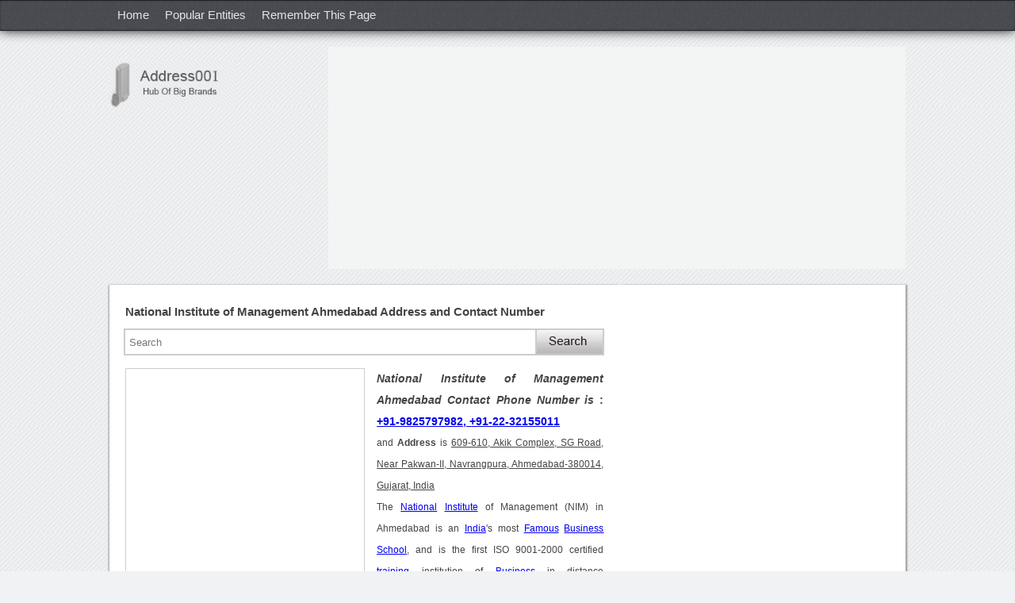

--- FILE ---
content_type: text/html
request_url: https://searchaddress.net/Handler/CaptchaSignUp.ashx?extraQS=8
body_size: 667
content:
�PNG

   IHDR   �   2   Q��   sRGB ���   gAMA  ���a   	pHYs  �  ��o�d  �IDATx^��[n� �a/��r�o�;��5�|#R+�O��ƷJsV�@+�� R�0��J��-�T*Lo$[�qv����=�8oG�u��������Ǳ>Ӳ������ʳ� �-˃9,��L�Zw$����*$[���^^)�ar�#���ɓGq{e��`�rs@�|\(�K�o��d ɖ���ou�+r�'H�,�[��)jh�w���iF~��R�|�x�lY���~y^ܔ�F�f����}��]�A ɖ���D��d�����4�C�K:Z�ei1 YB���u���(_�b1 �"[���O���6UV��9��r0d���`��G�x�d����AK�,�d���s�[,S�mI��)�����vʼވ�1 hɖ�ɀ�\=L�sj�:8-b@Ђ-˓-�ln巋�9g~��Cya0B �T��H���@*�� R�0��J��-�T*Lo                             ��0� �T�0{�R4    IEND�B`�

--- FILE ---
content_type: text/html; charset=utf-8
request_url: https://accounts.google.com/o/oauth2/postmessageRelay?parent=https%3A%2F%2Fsearchaddress.net&jsh=m%3B%2F_%2Fscs%2Fabc-static%2F_%2Fjs%2Fk%3Dgapi.lb.en.2kN9-TZiXrM.O%2Fd%3D1%2Frs%3DAHpOoo_B4hu0FeWRuWHfxnZ3V0WubwN7Qw%2Fm%3D__features__
body_size: 161
content:
<!DOCTYPE html><html><head><title></title><meta http-equiv="content-type" content="text/html; charset=utf-8"><meta http-equiv="X-UA-Compatible" content="IE=edge"><meta name="viewport" content="width=device-width, initial-scale=1, minimum-scale=1, maximum-scale=1, user-scalable=0"><script src='https://ssl.gstatic.com/accounts/o/2580342461-postmessagerelay.js' nonce="daAV2XccJd4vqtQu9xFZLg"></script></head><body><script type="text/javascript" src="https://apis.google.com/js/rpc:shindig_random.js?onload=init" nonce="daAV2XccJd4vqtQu9xFZLg"></script></body></html>

--- FILE ---
content_type: text/html; charset=utf-8
request_url: https://www.google.com/recaptcha/api2/aframe
body_size: 266
content:
<!DOCTYPE HTML><html><head><meta http-equiv="content-type" content="text/html; charset=UTF-8"></head><body><script nonce="nHCA_C6qgVlmk8ewEHtP-g">/** Anti-fraud and anti-abuse applications only. See google.com/recaptcha */ try{var clients={'sodar':'https://pagead2.googlesyndication.com/pagead/sodar?'};window.addEventListener("message",function(a){try{if(a.source===window.parent){var b=JSON.parse(a.data);var c=clients[b['id']];if(c){var d=document.createElement('img');d.src=c+b['params']+'&rc='+(localStorage.getItem("rc::a")?sessionStorage.getItem("rc::b"):"");window.document.body.appendChild(d);sessionStorage.setItem("rc::e",parseInt(sessionStorage.getItem("rc::e")||0)+1);localStorage.setItem("rc::h",'1769190312067');}}}catch(b){}});window.parent.postMessage("_grecaptcha_ready", "*");}catch(b){}</script></body></html>